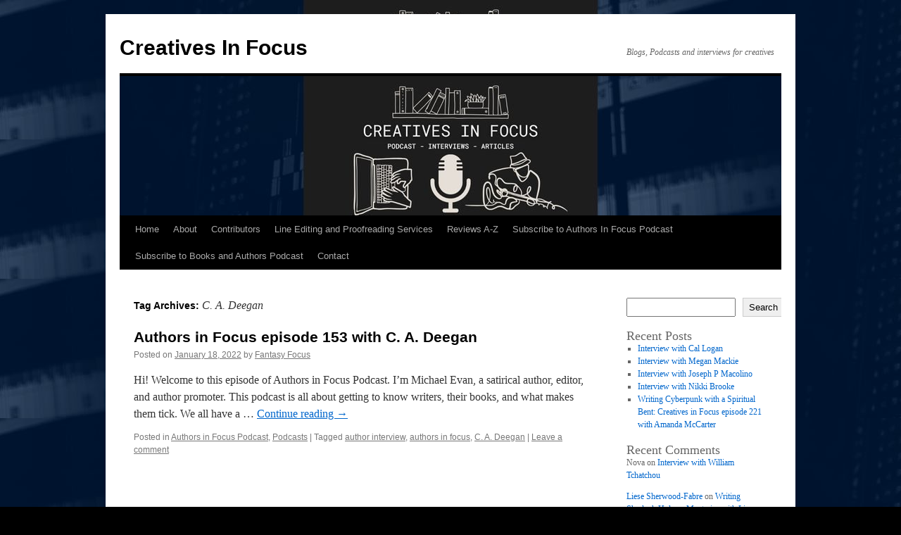

--- FILE ---
content_type: text/html; charset=UTF-8
request_url: https://creativesinfocus.com/tag/c-a-deegan/
body_size: 10148
content:
<!DOCTYPE html>
<html lang="en-US">
<head>
<meta charset="UTF-8" />
<title>
C. A. Deegan | Creatives In FocusCreatives In Focus	</title>
<link rel="profile" href="https://gmpg.org/xfn/11" />
<link rel="stylesheet" type="text/css" media="all" href="https://creativesinfocus.com/wp-content/themes/twentyten/style.css?ver=20251202" />
<link rel="pingback" href="https://creativesinfocus.com/xmlrpc.php">
<meta name='robots' content='index, follow, max-image-preview:large, max-snippet:-1, max-video-preview:-1' />

	<!-- This site is optimized with the Yoast SEO plugin v26.6 - https://yoast.com/wordpress/plugins/seo/ -->
	<link rel="canonical" href="https://cin.tempurl.host/tag/c-a-deegan/" />
	<meta property="og:locale" content="en_US" />
	<meta property="og:type" content="article" />
	<meta property="og:title" content="C. A. Deegan Archives - Creatives In Focus" />
	<meta property="og:url" content="https://cin.tempurl.host/tag/c-a-deegan/" />
	<meta property="og:site_name" content="Creatives In Focus" />
	<meta name="twitter:card" content="summary_large_image" />
	<script type="application/ld+json" class="yoast-schema-graph">{"@context":"https://schema.org","@graph":[{"@type":"CollectionPage","@id":"https://cin.tempurl.host/tag/c-a-deegan/","url":"https://cin.tempurl.host/tag/c-a-deegan/","name":"C. A. Deegan Archives - Creatives In Focus","isPartOf":{"@id":"https://creativesinfocus.com/#website"},"breadcrumb":{"@id":"https://cin.tempurl.host/tag/c-a-deegan/#breadcrumb"},"inLanguage":"en-US"},{"@type":"BreadcrumbList","@id":"https://cin.tempurl.host/tag/c-a-deegan/#breadcrumb","itemListElement":[{"@type":"ListItem","position":1,"name":"Home","item":"https://creativesinfocus.com/"},{"@type":"ListItem","position":2,"name":"C. A. Deegan"}]},{"@type":"WebSite","@id":"https://creativesinfocus.com/#website","url":"https://creativesinfocus.com/","name":"Creatives In Focus","description":"Blogs, Podcasts and interviews for creatives","potentialAction":[{"@type":"SearchAction","target":{"@type":"EntryPoint","urlTemplate":"https://creativesinfocus.com/?s={search_term_string}"},"query-input":{"@type":"PropertyValueSpecification","valueRequired":true,"valueName":"search_term_string"}}],"inLanguage":"en-US"}]}</script>
	<!-- / Yoast SEO plugin. -->


		<style>
			.lazyload,
			.lazyloading {
				max-width: 100%;
			}
		</style>
		<style id='wp-img-auto-sizes-contain-inline-css' type='text/css'>
img:is([sizes=auto i],[sizes^="auto," i]){contain-intrinsic-size:3000px 1500px}
/*# sourceURL=wp-img-auto-sizes-contain-inline-css */
</style>
<style id='wp-emoji-styles-inline-css' type='text/css'>

	img.wp-smiley, img.emoji {
		display: inline !important;
		border: none !important;
		box-shadow: none !important;
		height: 1em !important;
		width: 1em !important;
		margin: 0 0.07em !important;
		vertical-align: -0.1em !important;
		background: none !important;
		padding: 0 !important;
	}
/*# sourceURL=wp-emoji-styles-inline-css */
</style>
<link rel='stylesheet' id='wp-block-library-css' href='https://creativesinfocus.com/wp-includes/css/dist/block-library/style.min.css?ver=6.9' type='text/css' media='all' />
<style id='wp-block-archives-inline-css' type='text/css'>
.wp-block-archives{box-sizing:border-box}.wp-block-archives-dropdown label{display:block}
/*# sourceURL=https://creativesinfocus.com/wp-includes/blocks/archives/style.min.css */
</style>
<style id='wp-block-heading-inline-css' type='text/css'>
h1:where(.wp-block-heading).has-background,h2:where(.wp-block-heading).has-background,h3:where(.wp-block-heading).has-background,h4:where(.wp-block-heading).has-background,h5:where(.wp-block-heading).has-background,h6:where(.wp-block-heading).has-background{padding:1.25em 2.375em}h1.has-text-align-left[style*=writing-mode]:where([style*=vertical-lr]),h1.has-text-align-right[style*=writing-mode]:where([style*=vertical-rl]),h2.has-text-align-left[style*=writing-mode]:where([style*=vertical-lr]),h2.has-text-align-right[style*=writing-mode]:where([style*=vertical-rl]),h3.has-text-align-left[style*=writing-mode]:where([style*=vertical-lr]),h3.has-text-align-right[style*=writing-mode]:where([style*=vertical-rl]),h4.has-text-align-left[style*=writing-mode]:where([style*=vertical-lr]),h4.has-text-align-right[style*=writing-mode]:where([style*=vertical-rl]),h5.has-text-align-left[style*=writing-mode]:where([style*=vertical-lr]),h5.has-text-align-right[style*=writing-mode]:where([style*=vertical-rl]),h6.has-text-align-left[style*=writing-mode]:where([style*=vertical-lr]),h6.has-text-align-right[style*=writing-mode]:where([style*=vertical-rl]){rotate:180deg}
/*# sourceURL=https://creativesinfocus.com/wp-includes/blocks/heading/style.min.css */
</style>
<style id='wp-block-latest-comments-inline-css' type='text/css'>
ol.wp-block-latest-comments{box-sizing:border-box;margin-left:0}:where(.wp-block-latest-comments:not([style*=line-height] .wp-block-latest-comments__comment)){line-height:1.1}:where(.wp-block-latest-comments:not([style*=line-height] .wp-block-latest-comments__comment-excerpt p)){line-height:1.8}.has-dates :where(.wp-block-latest-comments:not([style*=line-height])),.has-excerpts :where(.wp-block-latest-comments:not([style*=line-height])){line-height:1.5}.wp-block-latest-comments .wp-block-latest-comments{padding-left:0}.wp-block-latest-comments__comment{list-style:none;margin-bottom:1em}.has-avatars .wp-block-latest-comments__comment{list-style:none;min-height:2.25em}.has-avatars .wp-block-latest-comments__comment .wp-block-latest-comments__comment-excerpt,.has-avatars .wp-block-latest-comments__comment .wp-block-latest-comments__comment-meta{margin-left:3.25em}.wp-block-latest-comments__comment-excerpt p{font-size:.875em;margin:.36em 0 1.4em}.wp-block-latest-comments__comment-date{display:block;font-size:.75em}.wp-block-latest-comments .avatar,.wp-block-latest-comments__comment-avatar{border-radius:1.5em;display:block;float:left;height:2.5em;margin-right:.75em;width:2.5em}.wp-block-latest-comments[class*=-font-size] a,.wp-block-latest-comments[style*=font-size] a{font-size:inherit}
/*# sourceURL=https://creativesinfocus.com/wp-includes/blocks/latest-comments/style.min.css */
</style>
<style id='wp-block-latest-posts-inline-css' type='text/css'>
.wp-block-latest-posts{box-sizing:border-box}.wp-block-latest-posts.alignleft{margin-right:2em}.wp-block-latest-posts.alignright{margin-left:2em}.wp-block-latest-posts.wp-block-latest-posts__list{list-style:none}.wp-block-latest-posts.wp-block-latest-posts__list li{clear:both;overflow-wrap:break-word}.wp-block-latest-posts.is-grid{display:flex;flex-wrap:wrap}.wp-block-latest-posts.is-grid li{margin:0 1.25em 1.25em 0;width:100%}@media (min-width:600px){.wp-block-latest-posts.columns-2 li{width:calc(50% - .625em)}.wp-block-latest-posts.columns-2 li:nth-child(2n){margin-right:0}.wp-block-latest-posts.columns-3 li{width:calc(33.33333% - .83333em)}.wp-block-latest-posts.columns-3 li:nth-child(3n){margin-right:0}.wp-block-latest-posts.columns-4 li{width:calc(25% - .9375em)}.wp-block-latest-posts.columns-4 li:nth-child(4n){margin-right:0}.wp-block-latest-posts.columns-5 li{width:calc(20% - 1em)}.wp-block-latest-posts.columns-5 li:nth-child(5n){margin-right:0}.wp-block-latest-posts.columns-6 li{width:calc(16.66667% - 1.04167em)}.wp-block-latest-posts.columns-6 li:nth-child(6n){margin-right:0}}:root :where(.wp-block-latest-posts.is-grid){padding:0}:root :where(.wp-block-latest-posts.wp-block-latest-posts__list){padding-left:0}.wp-block-latest-posts__post-author,.wp-block-latest-posts__post-date{display:block;font-size:.8125em}.wp-block-latest-posts__post-excerpt,.wp-block-latest-posts__post-full-content{margin-bottom:1em;margin-top:.5em}.wp-block-latest-posts__featured-image a{display:inline-block}.wp-block-latest-posts__featured-image img{height:auto;max-width:100%;width:auto}.wp-block-latest-posts__featured-image.alignleft{float:left;margin-right:1em}.wp-block-latest-posts__featured-image.alignright{float:right;margin-left:1em}.wp-block-latest-posts__featured-image.aligncenter{margin-bottom:1em;text-align:center}
/*# sourceURL=https://creativesinfocus.com/wp-includes/blocks/latest-posts/style.min.css */
</style>
<style id='wp-block-loginout-inline-css' type='text/css'>
.wp-block-loginout{box-sizing:border-box}
/*# sourceURL=https://creativesinfocus.com/wp-includes/blocks/loginout/style.min.css */
</style>
<style id='wp-block-search-inline-css' type='text/css'>
.wp-block-search__button{margin-left:10px;word-break:normal}.wp-block-search__button.has-icon{line-height:0}.wp-block-search__button svg{height:1.25em;min-height:24px;min-width:24px;width:1.25em;fill:currentColor;vertical-align:text-bottom}:where(.wp-block-search__button){border:1px solid #ccc;padding:6px 10px}.wp-block-search__inside-wrapper{display:flex;flex:auto;flex-wrap:nowrap;max-width:100%}.wp-block-search__label{width:100%}.wp-block-search.wp-block-search__button-only .wp-block-search__button{box-sizing:border-box;display:flex;flex-shrink:0;justify-content:center;margin-left:0;max-width:100%}.wp-block-search.wp-block-search__button-only .wp-block-search__inside-wrapper{min-width:0!important;transition-property:width}.wp-block-search.wp-block-search__button-only .wp-block-search__input{flex-basis:100%;transition-duration:.3s}.wp-block-search.wp-block-search__button-only.wp-block-search__searchfield-hidden,.wp-block-search.wp-block-search__button-only.wp-block-search__searchfield-hidden .wp-block-search__inside-wrapper{overflow:hidden}.wp-block-search.wp-block-search__button-only.wp-block-search__searchfield-hidden .wp-block-search__input{border-left-width:0!important;border-right-width:0!important;flex-basis:0;flex-grow:0;margin:0;min-width:0!important;padding-left:0!important;padding-right:0!important;width:0!important}:where(.wp-block-search__input){appearance:none;border:1px solid #949494;flex-grow:1;font-family:inherit;font-size:inherit;font-style:inherit;font-weight:inherit;letter-spacing:inherit;line-height:inherit;margin-left:0;margin-right:0;min-width:3rem;padding:8px;text-decoration:unset!important;text-transform:inherit}:where(.wp-block-search__button-inside .wp-block-search__inside-wrapper){background-color:#fff;border:1px solid #949494;box-sizing:border-box;padding:4px}:where(.wp-block-search__button-inside .wp-block-search__inside-wrapper) .wp-block-search__input{border:none;border-radius:0;padding:0 4px}:where(.wp-block-search__button-inside .wp-block-search__inside-wrapper) .wp-block-search__input:focus{outline:none}:where(.wp-block-search__button-inside .wp-block-search__inside-wrapper) :where(.wp-block-search__button){padding:4px 8px}.wp-block-search.aligncenter .wp-block-search__inside-wrapper{margin:auto}.wp-block[data-align=right] .wp-block-search.wp-block-search__button-only .wp-block-search__inside-wrapper{float:right}
/*# sourceURL=https://creativesinfocus.com/wp-includes/blocks/search/style.min.css */
</style>
<style id='wp-block-search-theme-inline-css' type='text/css'>
.wp-block-search .wp-block-search__label{font-weight:700}.wp-block-search__button{border:1px solid #ccc;padding:.375em .625em}
/*# sourceURL=https://creativesinfocus.com/wp-includes/blocks/search/theme.min.css */
</style>
<style id='wp-block-group-inline-css' type='text/css'>
.wp-block-group{box-sizing:border-box}:where(.wp-block-group.wp-block-group-is-layout-constrained){position:relative}
/*# sourceURL=https://creativesinfocus.com/wp-includes/blocks/group/style.min.css */
</style>
<style id='wp-block-group-theme-inline-css' type='text/css'>
:where(.wp-block-group.has-background){padding:1.25em 2.375em}
/*# sourceURL=https://creativesinfocus.com/wp-includes/blocks/group/theme.min.css */
</style>
<style id='wp-block-paragraph-inline-css' type='text/css'>
.is-small-text{font-size:.875em}.is-regular-text{font-size:1em}.is-large-text{font-size:2.25em}.is-larger-text{font-size:3em}.has-drop-cap:not(:focus):first-letter{float:left;font-size:8.4em;font-style:normal;font-weight:100;line-height:.68;margin:.05em .1em 0 0;text-transform:uppercase}body.rtl .has-drop-cap:not(:focus):first-letter{float:none;margin-left:.1em}p.has-drop-cap.has-background{overflow:hidden}:root :where(p.has-background){padding:1.25em 2.375em}:where(p.has-text-color:not(.has-link-color)) a{color:inherit}p.has-text-align-left[style*="writing-mode:vertical-lr"],p.has-text-align-right[style*="writing-mode:vertical-rl"]{rotate:180deg}
/*# sourceURL=https://creativesinfocus.com/wp-includes/blocks/paragraph/style.min.css */
</style>
<style id='global-styles-inline-css' type='text/css'>
:root{--wp--preset--aspect-ratio--square: 1;--wp--preset--aspect-ratio--4-3: 4/3;--wp--preset--aspect-ratio--3-4: 3/4;--wp--preset--aspect-ratio--3-2: 3/2;--wp--preset--aspect-ratio--2-3: 2/3;--wp--preset--aspect-ratio--16-9: 16/9;--wp--preset--aspect-ratio--9-16: 9/16;--wp--preset--color--black: #000;--wp--preset--color--cyan-bluish-gray: #abb8c3;--wp--preset--color--white: #fff;--wp--preset--color--pale-pink: #f78da7;--wp--preset--color--vivid-red: #cf2e2e;--wp--preset--color--luminous-vivid-orange: #ff6900;--wp--preset--color--luminous-vivid-amber: #fcb900;--wp--preset--color--light-green-cyan: #7bdcb5;--wp--preset--color--vivid-green-cyan: #00d084;--wp--preset--color--pale-cyan-blue: #8ed1fc;--wp--preset--color--vivid-cyan-blue: #0693e3;--wp--preset--color--vivid-purple: #9b51e0;--wp--preset--color--blue: #0066cc;--wp--preset--color--medium-gray: #666;--wp--preset--color--light-gray: #f1f1f1;--wp--preset--gradient--vivid-cyan-blue-to-vivid-purple: linear-gradient(135deg,rgb(6,147,227) 0%,rgb(155,81,224) 100%);--wp--preset--gradient--light-green-cyan-to-vivid-green-cyan: linear-gradient(135deg,rgb(122,220,180) 0%,rgb(0,208,130) 100%);--wp--preset--gradient--luminous-vivid-amber-to-luminous-vivid-orange: linear-gradient(135deg,rgb(252,185,0) 0%,rgb(255,105,0) 100%);--wp--preset--gradient--luminous-vivid-orange-to-vivid-red: linear-gradient(135deg,rgb(255,105,0) 0%,rgb(207,46,46) 100%);--wp--preset--gradient--very-light-gray-to-cyan-bluish-gray: linear-gradient(135deg,rgb(238,238,238) 0%,rgb(169,184,195) 100%);--wp--preset--gradient--cool-to-warm-spectrum: linear-gradient(135deg,rgb(74,234,220) 0%,rgb(151,120,209) 20%,rgb(207,42,186) 40%,rgb(238,44,130) 60%,rgb(251,105,98) 80%,rgb(254,248,76) 100%);--wp--preset--gradient--blush-light-purple: linear-gradient(135deg,rgb(255,206,236) 0%,rgb(152,150,240) 100%);--wp--preset--gradient--blush-bordeaux: linear-gradient(135deg,rgb(254,205,165) 0%,rgb(254,45,45) 50%,rgb(107,0,62) 100%);--wp--preset--gradient--luminous-dusk: linear-gradient(135deg,rgb(255,203,112) 0%,rgb(199,81,192) 50%,rgb(65,88,208) 100%);--wp--preset--gradient--pale-ocean: linear-gradient(135deg,rgb(255,245,203) 0%,rgb(182,227,212) 50%,rgb(51,167,181) 100%);--wp--preset--gradient--electric-grass: linear-gradient(135deg,rgb(202,248,128) 0%,rgb(113,206,126) 100%);--wp--preset--gradient--midnight: linear-gradient(135deg,rgb(2,3,129) 0%,rgb(40,116,252) 100%);--wp--preset--font-size--small: 13px;--wp--preset--font-size--medium: 20px;--wp--preset--font-size--large: 36px;--wp--preset--font-size--x-large: 42px;--wp--preset--spacing--20: 0.44rem;--wp--preset--spacing--30: 0.67rem;--wp--preset--spacing--40: 1rem;--wp--preset--spacing--50: 1.5rem;--wp--preset--spacing--60: 2.25rem;--wp--preset--spacing--70: 3.38rem;--wp--preset--spacing--80: 5.06rem;--wp--preset--shadow--natural: 6px 6px 9px rgba(0, 0, 0, 0.2);--wp--preset--shadow--deep: 12px 12px 50px rgba(0, 0, 0, 0.4);--wp--preset--shadow--sharp: 6px 6px 0px rgba(0, 0, 0, 0.2);--wp--preset--shadow--outlined: 6px 6px 0px -3px rgb(255, 255, 255), 6px 6px rgb(0, 0, 0);--wp--preset--shadow--crisp: 6px 6px 0px rgb(0, 0, 0);}:where(.is-layout-flex){gap: 0.5em;}:where(.is-layout-grid){gap: 0.5em;}body .is-layout-flex{display: flex;}.is-layout-flex{flex-wrap: wrap;align-items: center;}.is-layout-flex > :is(*, div){margin: 0;}body .is-layout-grid{display: grid;}.is-layout-grid > :is(*, div){margin: 0;}:where(.wp-block-columns.is-layout-flex){gap: 2em;}:where(.wp-block-columns.is-layout-grid){gap: 2em;}:where(.wp-block-post-template.is-layout-flex){gap: 1.25em;}:where(.wp-block-post-template.is-layout-grid){gap: 1.25em;}.has-black-color{color: var(--wp--preset--color--black) !important;}.has-cyan-bluish-gray-color{color: var(--wp--preset--color--cyan-bluish-gray) !important;}.has-white-color{color: var(--wp--preset--color--white) !important;}.has-pale-pink-color{color: var(--wp--preset--color--pale-pink) !important;}.has-vivid-red-color{color: var(--wp--preset--color--vivid-red) !important;}.has-luminous-vivid-orange-color{color: var(--wp--preset--color--luminous-vivid-orange) !important;}.has-luminous-vivid-amber-color{color: var(--wp--preset--color--luminous-vivid-amber) !important;}.has-light-green-cyan-color{color: var(--wp--preset--color--light-green-cyan) !important;}.has-vivid-green-cyan-color{color: var(--wp--preset--color--vivid-green-cyan) !important;}.has-pale-cyan-blue-color{color: var(--wp--preset--color--pale-cyan-blue) !important;}.has-vivid-cyan-blue-color{color: var(--wp--preset--color--vivid-cyan-blue) !important;}.has-vivid-purple-color{color: var(--wp--preset--color--vivid-purple) !important;}.has-black-background-color{background-color: var(--wp--preset--color--black) !important;}.has-cyan-bluish-gray-background-color{background-color: var(--wp--preset--color--cyan-bluish-gray) !important;}.has-white-background-color{background-color: var(--wp--preset--color--white) !important;}.has-pale-pink-background-color{background-color: var(--wp--preset--color--pale-pink) !important;}.has-vivid-red-background-color{background-color: var(--wp--preset--color--vivid-red) !important;}.has-luminous-vivid-orange-background-color{background-color: var(--wp--preset--color--luminous-vivid-orange) !important;}.has-luminous-vivid-amber-background-color{background-color: var(--wp--preset--color--luminous-vivid-amber) !important;}.has-light-green-cyan-background-color{background-color: var(--wp--preset--color--light-green-cyan) !important;}.has-vivid-green-cyan-background-color{background-color: var(--wp--preset--color--vivid-green-cyan) !important;}.has-pale-cyan-blue-background-color{background-color: var(--wp--preset--color--pale-cyan-blue) !important;}.has-vivid-cyan-blue-background-color{background-color: var(--wp--preset--color--vivid-cyan-blue) !important;}.has-vivid-purple-background-color{background-color: var(--wp--preset--color--vivid-purple) !important;}.has-black-border-color{border-color: var(--wp--preset--color--black) !important;}.has-cyan-bluish-gray-border-color{border-color: var(--wp--preset--color--cyan-bluish-gray) !important;}.has-white-border-color{border-color: var(--wp--preset--color--white) !important;}.has-pale-pink-border-color{border-color: var(--wp--preset--color--pale-pink) !important;}.has-vivid-red-border-color{border-color: var(--wp--preset--color--vivid-red) !important;}.has-luminous-vivid-orange-border-color{border-color: var(--wp--preset--color--luminous-vivid-orange) !important;}.has-luminous-vivid-amber-border-color{border-color: var(--wp--preset--color--luminous-vivid-amber) !important;}.has-light-green-cyan-border-color{border-color: var(--wp--preset--color--light-green-cyan) !important;}.has-vivid-green-cyan-border-color{border-color: var(--wp--preset--color--vivid-green-cyan) !important;}.has-pale-cyan-blue-border-color{border-color: var(--wp--preset--color--pale-cyan-blue) !important;}.has-vivid-cyan-blue-border-color{border-color: var(--wp--preset--color--vivid-cyan-blue) !important;}.has-vivid-purple-border-color{border-color: var(--wp--preset--color--vivid-purple) !important;}.has-vivid-cyan-blue-to-vivid-purple-gradient-background{background: var(--wp--preset--gradient--vivid-cyan-blue-to-vivid-purple) !important;}.has-light-green-cyan-to-vivid-green-cyan-gradient-background{background: var(--wp--preset--gradient--light-green-cyan-to-vivid-green-cyan) !important;}.has-luminous-vivid-amber-to-luminous-vivid-orange-gradient-background{background: var(--wp--preset--gradient--luminous-vivid-amber-to-luminous-vivid-orange) !important;}.has-luminous-vivid-orange-to-vivid-red-gradient-background{background: var(--wp--preset--gradient--luminous-vivid-orange-to-vivid-red) !important;}.has-very-light-gray-to-cyan-bluish-gray-gradient-background{background: var(--wp--preset--gradient--very-light-gray-to-cyan-bluish-gray) !important;}.has-cool-to-warm-spectrum-gradient-background{background: var(--wp--preset--gradient--cool-to-warm-spectrum) !important;}.has-blush-light-purple-gradient-background{background: var(--wp--preset--gradient--blush-light-purple) !important;}.has-blush-bordeaux-gradient-background{background: var(--wp--preset--gradient--blush-bordeaux) !important;}.has-luminous-dusk-gradient-background{background: var(--wp--preset--gradient--luminous-dusk) !important;}.has-pale-ocean-gradient-background{background: var(--wp--preset--gradient--pale-ocean) !important;}.has-electric-grass-gradient-background{background: var(--wp--preset--gradient--electric-grass) !important;}.has-midnight-gradient-background{background: var(--wp--preset--gradient--midnight) !important;}.has-small-font-size{font-size: var(--wp--preset--font-size--small) !important;}.has-medium-font-size{font-size: var(--wp--preset--font-size--medium) !important;}.has-large-font-size{font-size: var(--wp--preset--font-size--large) !important;}.has-x-large-font-size{font-size: var(--wp--preset--font-size--x-large) !important;}
/*# sourceURL=global-styles-inline-css */
</style>

<style id='classic-theme-styles-inline-css' type='text/css'>
/*! This file is auto-generated */
.wp-block-button__link{color:#fff;background-color:#32373c;border-radius:9999px;box-shadow:none;text-decoration:none;padding:calc(.667em + 2px) calc(1.333em + 2px);font-size:1.125em}.wp-block-file__button{background:#32373c;color:#fff;text-decoration:none}
/*# sourceURL=/wp-includes/css/classic-themes.min.css */
</style>
<link rel='stylesheet' id='contact-form-7-css' href='https://creativesinfocus.com/wp-content/plugins/contact-form-7/includes/css/styles.css?ver=6.1.4' type='text/css' media='all' />
<link rel='stylesheet' id='twentyten-block-style-css' href='https://creativesinfocus.com/wp-content/themes/twentyten/blocks.css?ver=20250220' type='text/css' media='all' />
<link rel="https://api.w.org/" href="https://creativesinfocus.com/wp-json/" /><link rel="alternate" title="JSON" type="application/json" href="https://creativesinfocus.com/wp-json/wp/v2/tags/122" /><link rel="EditURI" type="application/rsd+xml" title="RSD" href="https://creativesinfocus.com/xmlrpc.php?rsd" />
<meta name="generator" content="WordPress 6.9" />
            <script type="text/javascript"><!--
                                function powerpress_pinw(pinw_url){window.open(pinw_url, 'PowerPressPlayer','toolbar=0,status=0,resizable=1,width=460,height=320');	return false;}
                //-->

                // tabnab protection
                window.addEventListener('load', function () {
                    // make all links have rel="noopener noreferrer"
                    document.querySelectorAll('a[target="_blank"]').forEach(link => {
                        link.setAttribute('rel', 'noopener noreferrer');
                    });
                });
            </script>
            		<script>
			document.documentElement.className = document.documentElement.className.replace('no-js', 'js');
		</script>
				<style>
			.no-js img.lazyload {
				display: none;
			}

			figure.wp-block-image img.lazyloading {
				min-width: 150px;
			}

			.lazyload,
			.lazyloading {
				--smush-placeholder-width: 100px;
				--smush-placeholder-aspect-ratio: 1/1;
				width: var(--smush-image-width, var(--smush-placeholder-width)) !important;
				aspect-ratio: var(--smush-image-aspect-ratio, var(--smush-placeholder-aspect-ratio)) !important;
			}

						.lazyload, .lazyloading {
				opacity: 0;
			}

			.lazyloaded {
				opacity: 1;
				transition: opacity 400ms;
				transition-delay: 0ms;
			}

					</style>
		<!-- SEO meta tags powered by SmartCrawl https://wpmudev.com/project/smartcrawl-wordpress-seo/ -->
<link rel="canonical" href="https://creativesinfocus.com/tag/c-a-deegan/" />
<script type="application/ld+json">{"@context":"https:\/\/schema.org","@graph":[{"@type":"Organization","@id":"https:\/\/creativesinfocus.com\/#schema-publishing-organization","url":"https:\/\/creativesinfocus.com","name":"Creatives In Focus"},{"@type":"WebSite","@id":"https:\/\/creativesinfocus.com\/#schema-website","url":"https:\/\/creativesinfocus.com","name":"Creatives In Focus","encoding":"UTF-8","potentialAction":{"@type":"SearchAction","target":"https:\/\/creativesinfocus.com\/search\/{search_term_string}\/","query-input":"required name=search_term_string"}},{"@type":"CollectionPage","@id":"https:\/\/creativesinfocus.com\/tag\/c-a-deegan\/#schema-webpage","isPartOf":{"@id":"https:\/\/creativesinfocus.com\/#schema-website"},"publisher":{"@id":"https:\/\/creativesinfocus.com\/#schema-publishing-organization"},"url":"https:\/\/creativesinfocus.com\/tag\/c-a-deegan\/","mainEntity":{"@type":"ItemList","itemListElement":[{"@type":"ListItem","position":"1","url":"https:\/\/creativesinfocus.com\/2022\/01\/18\/authors-in-focus-episode-152-with-c-a-deegan\/"}]}},{"@type":"BreadcrumbList","@id":"https:\/\/creativesinfocus.com\/tag\/c-a-deegan?tag=c-a-deegan\/#breadcrumb","itemListElement":[{"@type":"ListItem","position":1,"name":"Home","item":"https:\/\/creativesinfocus.com"},{"@type":"ListItem","position":2,"name":"Archive for C. A. Deegan"}]}]}</script>
<!-- /SEO -->
<style type="text/css" id="custom-background-css">
body.custom-background { background-color: #000000; background-image: url("https://creativesinfocus.com/wp-content/uploads/2023/03/cropped-Untitled-design.jpg"); background-position: center top; background-size: auto; background-repeat: repeat; background-attachment: scroll; }
</style>
	<link rel="icon" href="https://creativesinfocus.com/wp-content/uploads/2023/03/cropped-Black-White-Simple-Music-Channel-Youtube-Banner-3-32x32.png" sizes="32x32" />
<link rel="icon" href="https://creativesinfocus.com/wp-content/uploads/2023/03/cropped-Black-White-Simple-Music-Channel-Youtube-Banner-3-192x192.png" sizes="192x192" />
<link rel="apple-touch-icon" href="https://creativesinfocus.com/wp-content/uploads/2023/03/cropped-Black-White-Simple-Music-Channel-Youtube-Banner-3-180x180.png" />
<meta name="msapplication-TileImage" content="https://creativesinfocus.com/wp-content/uploads/2023/03/cropped-Black-White-Simple-Music-Channel-Youtube-Banner-3-270x270.png" />
		<style type="text/css" id="wp-custom-css">
			#site-generator a {
     background: url(http://hostingforwriters.com/wp-content/uploads/2019/08/1619220_663282323729696_1372877719_n.jpg) center left no-repeat; 
    color: #666;
    display: inline-block;
    line-height: 16px;
    padding-left: 20px;
    text-decoration: none;
}		</style>
		</head>

<body class="archive tag tag-c-a-deegan tag-122 custom-background wp-theme-twentyten">
<div id="wrapper" class="hfeed">
		<a href="#content" class="screen-reader-text skip-link">Skip to content</a>
	<div id="header">
		<div id="masthead">
			<div id="branding" role="banner">
									<div id="site-title">
						<span>
							<a href="https://creativesinfocus.com/" rel="home" >Creatives In Focus</a>
						</span>
					</div>
										<div id="site-description">Blogs, Podcasts and interviews for creatives</div>
					<img src="https://creativesinfocus.com/wp-content/uploads/2023/03/cropped-Untitled-design.jpg" width="940" height="198" alt="Creatives In Focus" srcset="https://creativesinfocus.com/wp-content/uploads/2023/03/cropped-Untitled-design.jpg 940w, https://creativesinfocus.com/wp-content/uploads/2023/03/cropped-Untitled-design-300x63.jpg 300w, https://creativesinfocus.com/wp-content/uploads/2023/03/cropped-Untitled-design-768x162.jpg 768w" sizes="(max-width: 940px) 100vw, 940px" decoding="async" fetchpriority="high" />			</div><!-- #branding -->

			<div id="access" role="navigation">
				<div class="menu"><ul>
<li ><a href="https://creativesinfocus.com/">Home</a></li><li class="page_item page-item-65"><a href="https://creativesinfocus.com/about-fantasy-focus/">About</a></li>
<li class="page_item page-item-61"><a href="https://creativesinfocus.com/contributors/">Contributors</a></li>
<li class="page_item page-item-4935"><a href="https://creativesinfocus.com/line-editing-and-proofreading-services/">Line Editing and Proofreading Services</a></li>
<li class="page_item page-item-176"><a href="https://creativesinfocus.com/reviews-a-z/">Reviews A-Z</a></li>
<li class="page_item page-item-1743"><a href="https://creativesinfocus.com/subscribe-to-authors-in-focus-podcast/">Subscribe to Authors In Focus Podcast</a></li>
<li class="page_item page-item-279"><a href="https://creativesinfocus.com/subscribe-to-podcast/">Subscribe to Books and Authors Podcast</a></li>
<li class="page_item page-item-7"><a href="https://creativesinfocus.com/contact/">Contact</a></li>
</ul></div>
			</div><!-- #access -->
		</div><!-- #masthead -->
	</div><!-- #header -->

	<div id="main">

		<div id="container">
			<div id="content" role="main">

				<h1 class="page-title">
				Tag Archives: <span>C. A. Deegan</span>				</h1>

				



	
			<div id="post-3048" class="post-3048 post type-post status-publish format-standard hentry category-authors_focus_podcast category-podcast-main tag-author-interview tag-authors-in-focus tag-c-a-deegan">
			<h2 class="entry-title"><a href="https://creativesinfocus.com/2022/01/18/authors-in-focus-episode-152-with-c-a-deegan/" rel="bookmark">Authors in Focus episode 153 with C. A. Deegan</a></h2>

			<div class="entry-meta">
				<span class="meta-prep meta-prep-author">Posted on</span> <a href="https://creativesinfocus.com/2022/01/18/authors-in-focus-episode-152-with-c-a-deegan/" title="12:45 pm" rel="bookmark"><span class="entry-date">January 18, 2022</span></a> <span class="meta-sep">by</span> <span class="author vcard"><a class="url fn n" href="https://creativesinfocus.com/author/fantasy-focus/" title="View all posts by Fantasy Focus">Fantasy Focus</a></span>			</div><!-- .entry-meta -->

					<div class="entry-summary">
				<p>Hi! Welcome to this episode of Authors in Focus Podcast. I&#8217;m Michael Evan, a satirical author, editor, and author promoter. This podcast is all about getting to know writers, their books, and what makes them tick. We all have a &hellip; <a href="https://creativesinfocus.com/2022/01/18/authors-in-focus-episode-152-with-c-a-deegan/">Continue reading <span class="meta-nav">&rarr;</span></a></p>
			</div><!-- .entry-summary -->
	
			<div class="entry-utility">
									<span class="cat-links">
						<span class="entry-utility-prep entry-utility-prep-cat-links">Posted in</span> <a href="https://creativesinfocus.com/category/podcast-main/authors_focus_podcast/" rel="category tag">Authors in Focus Podcast</a>, <a href="https://creativesinfocus.com/category/podcast-main/" rel="category tag">Podcasts</a>					</span>
					<span class="meta-sep">|</span>
				
								<span class="tag-links">
					<span class="entry-utility-prep entry-utility-prep-tag-links">Tagged</span> <a href="https://creativesinfocus.com/tag/author-interview/" rel="tag">author interview</a>, <a href="https://creativesinfocus.com/tag/authors-in-focus/" rel="tag">authors in focus</a>, <a href="https://creativesinfocus.com/tag/c-a-deegan/" rel="tag">C. A. Deegan</a>				</span>
				<span class="meta-sep">|</span>
				
				<span class="comments-link"><a href="https://creativesinfocus.com/2022/01/18/authors-in-focus-episode-152-with-c-a-deegan/#respond">Leave a comment</a></span>

							</div><!-- .entry-utility -->
		</div><!-- #post-3048 -->

		
	

			</div><!-- #content -->
		</div><!-- #container -->


		<div id="primary" class="widget-area" role="complementary">
			<ul class="xoxo">

<li id="block-2" class="widget-container widget_block widget_search"><form role="search" method="get" action="https://creativesinfocus.com/" class="wp-block-search__button-outside wp-block-search__text-button wp-block-search"    ><label class="wp-block-search__label" for="wp-block-search__input-1" >Search</label><div class="wp-block-search__inside-wrapper" ><input class="wp-block-search__input" id="wp-block-search__input-1" placeholder="" value="" type="search" name="s" required /><button aria-label="Search" class="wp-block-search__button wp-element-button" type="submit" >Search</button></div></form></li><li id="block-3" class="widget-container widget_block">
<div class="wp-block-group"><div class="wp-block-group__inner-container is-layout-flow wp-block-group-is-layout-flow">
<h2 class="wp-block-heading">Recent Posts</h2>


<ul class="wp-block-latest-posts__list wp-block-latest-posts"><li><a class="wp-block-latest-posts__post-title" href="https://creativesinfocus.com/2025/02/11/interview-with-cal-logan/">Interview with Cal Logan</a></li>
<li><a class="wp-block-latest-posts__post-title" href="https://creativesinfocus.com/2025/02/06/interview-with-megan-mackie/">Interview with Megan Mackie</a></li>
<li><a class="wp-block-latest-posts__post-title" href="https://creativesinfocus.com/2025/01/30/interview-with-joseph-p-macolino/">Interview with Joseph P Macolino</a></li>
<li><a class="wp-block-latest-posts__post-title" href="https://creativesinfocus.com/2025/01/22/interview-with-nikki-brooke/">Interview with Nikki Brooke</a></li>
<li><a class="wp-block-latest-posts__post-title" href="https://creativesinfocus.com/2024/01/23/writing-cyberpunk-with-a-spiritual-bent-creatives-in-focus-episode-221-with-amanda-mccarter/">Writing Cyberpunk with a Spiritual Bent: Creatives in Focus episode 221 with Amanda McCarter</a></li>
</ul></div></div>
</li><li id="block-4" class="widget-container widget_block">
<div class="wp-block-group"><div class="wp-block-group__inner-container is-layout-flow wp-block-group-is-layout-flow">
<h2 class="wp-block-heading">Recent Comments</h2>


<ol class="wp-block-latest-comments"><li class="wp-block-latest-comments__comment"><article><footer class="wp-block-latest-comments__comment-meta"><span class="wp-block-latest-comments__comment-author">Nova</span> on <a class="wp-block-latest-comments__comment-link" href="https://creativesinfocus.com/2021/10/12/interview-with-william-tchatchou/#comment-105">Interview with William Tchatchou</a></footer></article></li><li class="wp-block-latest-comments__comment"><article><footer class="wp-block-latest-comments__comment-meta"><a class="wp-block-latest-comments__comment-author" href="https://www.liesesherwoodfabre.com">Liese Sherwood-Fabre</a> on <a class="wp-block-latest-comments__comment-link" href="https://creativesinfocus.com/2021/07/27/writing-sherlock-holmes-mysteries-with-liese-sherwood-fabre-authors-in-focus-episode-112/#comment-104">Writing Sherlock Holmes Mysteries with Liese Sherwood-Fabre: Authors in Focus Episode 112</a></footer></article></li><li class="wp-block-latest-comments__comment"><article><footer class="wp-block-latest-comments__comment-meta"><a class="wp-block-latest-comments__comment-author" href="https://fionagreywrites.com/a-plethora-of-podcasts/">A Plethora of Podcasts &#8211; Fiona Grey Writes</a> on <a class="wp-block-latest-comments__comment-link" href="https://creativesinfocus.com/2021/07/09/fun-and-engaging-urban-fantasy-fiona-grey/#comment-103">Fun and Engaging Urban Fantasy Stories with Fiona Grey on the Books and Authors Podcast</a></footer></article></li><li class="wp-block-latest-comments__comment"><article><footer class="wp-block-latest-comments__comment-meta"><a class="wp-block-latest-comments__comment-author" href="https://dmfike.com/">DM Fike</a> on <a class="wp-block-latest-comments__comment-link" href="https://creativesinfocus.com/2021/06/11/innovative-urban-fantasy-with-d-m-fike-on-the-books-and-authors-podcast/#comment-102">Innovative Urban Fantasy with D.M. Fike on the Books and Authors Podcast</a></footer></article></li><li class="wp-block-latest-comments__comment"><article><footer class="wp-block-latest-comments__comment-meta"><a class="wp-block-latest-comments__comment-author" href="https://JeffreyLKohanek.com">Jeff Kohanek</a> on <a class="wp-block-latest-comments__comment-link" href="https://creativesinfocus.com/2020/02/14/wizardom-eye-of-obscurance-by-jeffrey-l-kohanek-a-review-by-e-g-stone/#comment-67">Wizardom: Eye of Obscurance by Jeffrey L. Kohanek: a Review by E.G. Stone</a></footer></article></li></ol></div></div>
</li><li id="block-7" class="widget-container widget_block widget_archive"><ul class="wp-block-archives-list wp-block-archives">	<li><a href='https://creativesinfocus.com/2025/02/'>February 2025</a></li>
	<li><a href='https://creativesinfocus.com/2025/01/'>January 2025</a></li>
	<li><a href='https://creativesinfocus.com/2024/01/'>January 2024</a></li>
	<li><a href='https://creativesinfocus.com/2023/10/'>October 2023</a></li>
	<li><a href='https://creativesinfocus.com/2023/09/'>September 2023</a></li>
	<li><a href='https://creativesinfocus.com/2023/08/'>August 2023</a></li>
	<li><a href='https://creativesinfocus.com/2023/07/'>July 2023</a></li>
	<li><a href='https://creativesinfocus.com/2023/04/'>April 2023</a></li>
	<li><a href='https://creativesinfocus.com/2023/03/'>March 2023</a></li>
	<li><a href='https://creativesinfocus.com/2023/02/'>February 2023</a></li>
	<li><a href='https://creativesinfocus.com/2022/11/'>November 2022</a></li>
	<li><a href='https://creativesinfocus.com/2022/10/'>October 2022</a></li>
	<li><a href='https://creativesinfocus.com/2022/09/'>September 2022</a></li>
	<li><a href='https://creativesinfocus.com/2022/08/'>August 2022</a></li>
	<li><a href='https://creativesinfocus.com/2022/07/'>July 2022</a></li>
	<li><a href='https://creativesinfocus.com/2022/06/'>June 2022</a></li>
	<li><a href='https://creativesinfocus.com/2022/05/'>May 2022</a></li>
	<li><a href='https://creativesinfocus.com/2022/04/'>April 2022</a></li>
	<li><a href='https://creativesinfocus.com/2022/03/'>March 2022</a></li>
	<li><a href='https://creativesinfocus.com/2022/02/'>February 2022</a></li>
	<li><a href='https://creativesinfocus.com/2022/01/'>January 2022</a></li>
	<li><a href='https://creativesinfocus.com/2021/12/'>December 2021</a></li>
	<li><a href='https://creativesinfocus.com/2021/11/'>November 2021</a></li>
	<li><a href='https://creativesinfocus.com/2021/10/'>October 2021</a></li>
	<li><a href='https://creativesinfocus.com/2021/09/'>September 2021</a></li>
	<li><a href='https://creativesinfocus.com/2021/08/'>August 2021</a></li>
	<li><a href='https://creativesinfocus.com/2021/07/'>July 2021</a></li>
	<li><a href='https://creativesinfocus.com/2021/06/'>June 2021</a></li>
	<li><a href='https://creativesinfocus.com/2021/05/'>May 2021</a></li>
	<li><a href='https://creativesinfocus.com/2021/04/'>April 2021</a></li>
	<li><a href='https://creativesinfocus.com/2021/03/'>March 2021</a></li>
	<li><a href='https://creativesinfocus.com/2021/02/'>February 2021</a></li>
	<li><a href='https://creativesinfocus.com/2021/01/'>January 2021</a></li>
	<li><a href='https://creativesinfocus.com/2020/12/'>December 2020</a></li>
	<li><a href='https://creativesinfocus.com/2020/11/'>November 2020</a></li>
	<li><a href='https://creativesinfocus.com/2020/10/'>October 2020</a></li>
	<li><a href='https://creativesinfocus.com/2020/09/'>September 2020</a></li>
	<li><a href='https://creativesinfocus.com/2020/08/'>August 2020</a></li>
	<li><a href='https://creativesinfocus.com/2020/07/'>July 2020</a></li>
	<li><a href='https://creativesinfocus.com/2020/06/'>June 2020</a></li>
	<li><a href='https://creativesinfocus.com/2020/05/'>May 2020</a></li>
	<li><a href='https://creativesinfocus.com/2020/04/'>April 2020</a></li>
	<li><a href='https://creativesinfocus.com/2020/03/'>March 2020</a></li>
	<li><a href='https://creativesinfocus.com/2020/02/'>February 2020</a></li>
	<li><a href='https://creativesinfocus.com/2020/01/'>January 2020</a></li>
	<li><a href='https://creativesinfocus.com/2019/12/'>December 2019</a></li>
	<li><a href='https://creativesinfocus.com/2019/11/'>November 2019</a></li>
	<li><a href='https://creativesinfocus.com/2019/10/'>October 2019</a></li>
	<li><a href='https://creativesinfocus.com/2019/09/'>September 2019</a></li>
	<li><a href='https://creativesinfocus.com/2019/08/'>August 2019</a></li>
	<li><a href='https://creativesinfocus.com/2019/07/'>July 2019</a></li>
	<li><a href='https://creativesinfocus.com/2019/06/'>June 2019</a></li>
	<li><a href='https://creativesinfocus.com/2019/05/'>May 2019</a></li>
	<li><a href='https://creativesinfocus.com/2019/04/'>April 2019</a></li>
	<li><a href='https://creativesinfocus.com/2019/03/'>March 2019</a></li>
	<li><a href='https://creativesinfocus.com/2019/02/'>February 2019</a></li>
	<li><a href='https://creativesinfocus.com/2019/01/'>January 2019</a></li>
	<li><a href='https://creativesinfocus.com/2018/12/'>December 2018</a></li>
</ul></li><li id="block-8" class="widget-container widget_block"><div class="logged-out wp-block-loginout"><a rel="nofollow" href="https://creativesinfocus.com/wp-login.php?redirect_to=https%3A%2F%2Fcreativesinfocus.com%2Ftag%2Fc-a-deegan%2F">Log in</a></div></li>			</ul>
		</div><!-- #primary .widget-area -->

	</div><!-- #main -->

	<div id="footer" role="contentinfo">
		<div id="colophon">



			<div id="footer-widget-area" role="complementary">

				<div id="first" class="widget-area">
					<ul class="xoxo">
						<li id="block-5" class="widget-container widget_block">
<div class="wp-block-group"><div class="wp-block-group__inner-container is-layout-flow wp-block-group-is-layout-flow"></div></div>
</li><li id="block-6" class="widget-container widget_block">
<div class="wp-block-group"><div class="wp-block-group__inner-container is-layout-flow wp-block-group-is-layout-flow"></div></div>
</li>					</ul>
				</div><!-- #first .widget-area -->




			</div><!-- #footer-widget-area -->

			<div id="site-info">
				<a href="https://creativesinfocus.com/" rel="home">
					Creatives In Focus				</a>
							</div><!-- #site-info -->

			<div id="site-generator">
								<a href="https://wordpress.org/" class="imprint" title="Semantic Personal Publishing Platform">
					Proudly powered by WordPress.				</a>
			</div><!-- #site-generator -->

		</div><!-- #colophon -->
	</div><!-- #footer -->

</div><!-- #wrapper -->

<script type="speculationrules">
{"prefetch":[{"source":"document","where":{"and":[{"href_matches":"/*"},{"not":{"href_matches":["/wp-*.php","/wp-admin/*","/wp-content/uploads/*","/wp-content/*","/wp-content/plugins/*","/wp-content/themes/twentyten/*","/*\\?(.+)"]}},{"not":{"selector_matches":"a[rel~=\"nofollow\"]"}},{"not":{"selector_matches":".no-prefetch, .no-prefetch a"}}]},"eagerness":"conservative"}]}
</script>

			<script type="text/javascript">
				var _paq = _paq || [];
								_paq.push(['trackPageView']);
								(function () {
					var u = "https://analytics2.wpmudev.com/";
					_paq.push(['setTrackerUrl', u + 'track/']);
					_paq.push(['setSiteId', '11806']);
					var d   = document, g = d.createElement('script'), s = d.getElementsByTagName('script')[0];
					g.type  = 'text/javascript';
					g.async = true;
					g.defer = true;
					g.src   = 'https://analytics.wpmucdn.com/matomo.js';
					s.parentNode.insertBefore(g, s);
				})();
			</script>
			<script type="text/javascript" src="https://creativesinfocus.com/wp-includes/js/dist/hooks.min.js?ver=dd5603f07f9220ed27f1" id="wp-hooks-js"></script>
<script type="text/javascript" src="https://creativesinfocus.com/wp-includes/js/dist/i18n.min.js?ver=c26c3dc7bed366793375" id="wp-i18n-js"></script>
<script type="text/javascript" id="wp-i18n-js-after">
/* <![CDATA[ */
wp.i18n.setLocaleData( { 'text direction\u0004ltr': [ 'ltr' ] } );
//# sourceURL=wp-i18n-js-after
/* ]]> */
</script>
<script type="text/javascript" src="https://creativesinfocus.com/wp-content/plugins/contact-form-7/includes/swv/js/index.js?ver=6.1.4" id="swv-js"></script>
<script type="text/javascript" id="contact-form-7-js-before">
/* <![CDATA[ */
var wpcf7 = {
    "api": {
        "root": "https:\/\/creativesinfocus.com\/wp-json\/",
        "namespace": "contact-form-7\/v1"
    }
};
//# sourceURL=contact-form-7-js-before
/* ]]> */
</script>
<script type="text/javascript" src="https://creativesinfocus.com/wp-content/plugins/contact-form-7/includes/js/index.js?ver=6.1.4" id="contact-form-7-js"></script>
<script type="text/javascript" id="smush-lazy-load-js-before">
/* <![CDATA[ */
var smushLazyLoadOptions = {"autoResizingEnabled":false,"autoResizeOptions":{"precision":5,"skipAutoWidth":true}};
//# sourceURL=smush-lazy-load-js-before
/* ]]> */
</script>
<script type="text/javascript" src="https://creativesinfocus.com/wp-content/plugins/wp-smush-pro/app/assets/js/smush-lazy-load.min.js?ver=3.23.1" id="smush-lazy-load-js"></script>
<script id="wp-emoji-settings" type="application/json">
{"baseUrl":"https://s.w.org/images/core/emoji/17.0.2/72x72/","ext":".png","svgUrl":"https://s.w.org/images/core/emoji/17.0.2/svg/","svgExt":".svg","source":{"concatemoji":"https://creativesinfocus.com/wp-includes/js/wp-emoji-release.min.js?ver=6.9"}}
</script>
<script type="module">
/* <![CDATA[ */
/*! This file is auto-generated */
const a=JSON.parse(document.getElementById("wp-emoji-settings").textContent),o=(window._wpemojiSettings=a,"wpEmojiSettingsSupports"),s=["flag","emoji"];function i(e){try{var t={supportTests:e,timestamp:(new Date).valueOf()};sessionStorage.setItem(o,JSON.stringify(t))}catch(e){}}function c(e,t,n){e.clearRect(0,0,e.canvas.width,e.canvas.height),e.fillText(t,0,0);t=new Uint32Array(e.getImageData(0,0,e.canvas.width,e.canvas.height).data);e.clearRect(0,0,e.canvas.width,e.canvas.height),e.fillText(n,0,0);const a=new Uint32Array(e.getImageData(0,0,e.canvas.width,e.canvas.height).data);return t.every((e,t)=>e===a[t])}function p(e,t){e.clearRect(0,0,e.canvas.width,e.canvas.height),e.fillText(t,0,0);var n=e.getImageData(16,16,1,1);for(let e=0;e<n.data.length;e++)if(0!==n.data[e])return!1;return!0}function u(e,t,n,a){switch(t){case"flag":return n(e,"\ud83c\udff3\ufe0f\u200d\u26a7\ufe0f","\ud83c\udff3\ufe0f\u200b\u26a7\ufe0f")?!1:!n(e,"\ud83c\udde8\ud83c\uddf6","\ud83c\udde8\u200b\ud83c\uddf6")&&!n(e,"\ud83c\udff4\udb40\udc67\udb40\udc62\udb40\udc65\udb40\udc6e\udb40\udc67\udb40\udc7f","\ud83c\udff4\u200b\udb40\udc67\u200b\udb40\udc62\u200b\udb40\udc65\u200b\udb40\udc6e\u200b\udb40\udc67\u200b\udb40\udc7f");case"emoji":return!a(e,"\ud83e\u1fac8")}return!1}function f(e,t,n,a){let r;const o=(r="undefined"!=typeof WorkerGlobalScope&&self instanceof WorkerGlobalScope?new OffscreenCanvas(300,150):document.createElement("canvas")).getContext("2d",{willReadFrequently:!0}),s=(o.textBaseline="top",o.font="600 32px Arial",{});return e.forEach(e=>{s[e]=t(o,e,n,a)}),s}function r(e){var t=document.createElement("script");t.src=e,t.defer=!0,document.head.appendChild(t)}a.supports={everything:!0,everythingExceptFlag:!0},new Promise(t=>{let n=function(){try{var e=JSON.parse(sessionStorage.getItem(o));if("object"==typeof e&&"number"==typeof e.timestamp&&(new Date).valueOf()<e.timestamp+604800&&"object"==typeof e.supportTests)return e.supportTests}catch(e){}return null}();if(!n){if("undefined"!=typeof Worker&&"undefined"!=typeof OffscreenCanvas&&"undefined"!=typeof URL&&URL.createObjectURL&&"undefined"!=typeof Blob)try{var e="postMessage("+f.toString()+"("+[JSON.stringify(s),u.toString(),c.toString(),p.toString()].join(",")+"));",a=new Blob([e],{type:"text/javascript"});const r=new Worker(URL.createObjectURL(a),{name:"wpTestEmojiSupports"});return void(r.onmessage=e=>{i(n=e.data),r.terminate(),t(n)})}catch(e){}i(n=f(s,u,c,p))}t(n)}).then(e=>{for(const n in e)a.supports[n]=e[n],a.supports.everything=a.supports.everything&&a.supports[n],"flag"!==n&&(a.supports.everythingExceptFlag=a.supports.everythingExceptFlag&&a.supports[n]);var t;a.supports.everythingExceptFlag=a.supports.everythingExceptFlag&&!a.supports.flag,a.supports.everything||((t=a.source||{}).concatemoji?r(t.concatemoji):t.wpemoji&&t.twemoji&&(r(t.twemoji),r(t.wpemoji)))});
//# sourceURL=https://creativesinfocus.com/wp-includes/js/wp-emoji-loader.min.js
/* ]]> */
</script>
</body>
</html>
